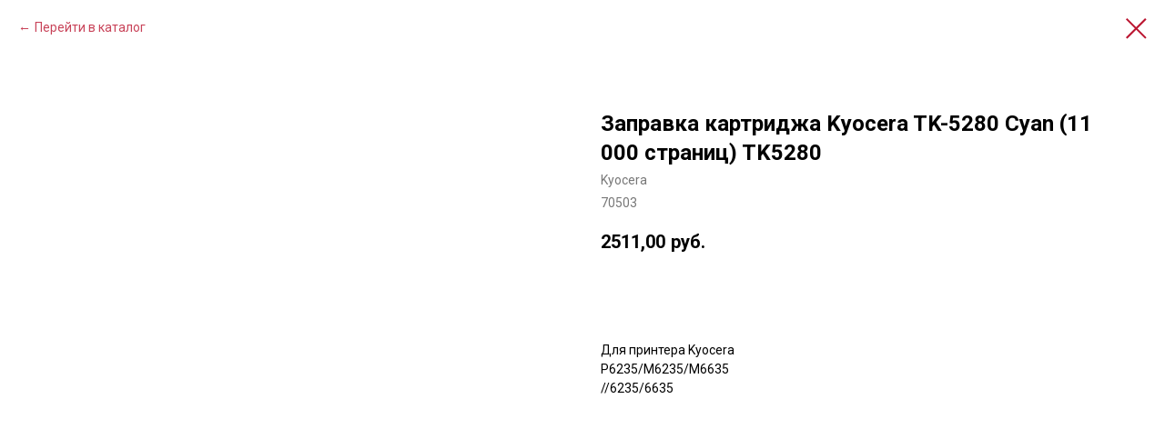

--- FILE ---
content_type: text/html; charset=UTF-8
request_url: https://xn--80aaahwvxhdge8b.xn--p1ai/catalog_pz/tproduct/335173527-727954461371-zapravka-kartridzha-kyocera-tk-5280-cyan
body_size: 13431
content:
<!DOCTYPE html> <html lang="ru"> <head> <meta charset="utf-8" /> <meta http-equiv="Content-Type" content="text/html; charset=utf-8" /> <meta name="viewport" content="width=device-width, initial-scale=1.0" /> <!--metatextblock-->
<title>Заправить картридж Kyocera TK-5280 Cyan (11 000 страниц) TK5280/5280</title>
<meta name="description" content="Купить картридж Kyocera TK-5280 Cyan">
<meta name="keywords" content="">
<meta property="og:title" content="Заправить картридж Kyocera TK-5280 Cyan" />
<meta property="og:description" content="Купить картридж Kyocera TK-5280 Cyan" />
<meta property="og:type" content="website" />
<meta property="og:url" content="https://xn--80aaahwvxhdge8b.xn--p1ai/catalog_pz/tproduct/335173527-727954461371-zapravka-kartridzha-kyocera-tk-5280-cyan" />
<meta property="og:image" content="https://static.tildacdn.com/tild3364-6136-4965-a561-613534653230/TK-5280C.jpg" />
<link rel="canonical" href="https://xn--80aaahwvxhdge8b.xn--p1ai/catalog_pz/tproduct/335173527-727954461371-zapravka-kartridzha-kyocera-tk-5280-cyan" />
<!--/metatextblock--> <meta name="format-detection" content="telephone=no" /> <meta http-equiv="x-dns-prefetch-control" content="on"> <link rel="dns-prefetch" href="https://ws.tildacdn.com"> <link rel="dns-prefetch" href="https://static.tildacdn.com"> <link rel="icon" type="image/x-icon" sizes="32x32" href="https://static.tildacdn.com/tild3933-3362-4062-b338-376466643832/favicon.ico" media="(prefers-color-scheme: light)"/> <link rel="icon" type="image/x-icon" sizes="32x32" href="https://static.tildacdn.com/tild3437-6234-4863-b666-663039353534/favicon.ico" media="(prefers-color-scheme: dark)"/> <!-- Assets --> <script src="https://neo.tildacdn.com/js/tilda-fallback-1.0.min.js" async charset="utf-8"></script> <link rel="stylesheet" href="https://static.tildacdn.com/css/tilda-grid-3.0.min.css" type="text/css" media="all" onerror="this.loaderr='y';"/> <link rel="stylesheet" href="https://static.tildacdn.com/ws/project4205776/tilda-blocks-page20091575.min.css?t=1768806271" type="text/css" media="all" onerror="this.loaderr='y';" /> <link rel="preconnect" href="https://fonts.gstatic.com"> <link href="https://fonts.googleapis.com/css2?family=Roboto:wght@300;400;500;700&subset=latin,cyrillic&display=swap" rel="stylesheet"> <link rel="stylesheet" href="https://static.tildacdn.com/css/tilda-animation-2.0.min.css" type="text/css" media="all" onerror="this.loaderr='y';" /> <link rel="stylesheet" href="https://static.tildacdn.com/css/tilda-popup-1.1.min.css" type="text/css" media="print" onload="this.media='all';" onerror="this.loaderr='y';" /> <noscript><link rel="stylesheet" href="https://static.tildacdn.com/css/tilda-popup-1.1.min.css" type="text/css" media="all" /></noscript> <link rel="stylesheet" href="https://static.tildacdn.com/css/tilda-slds-1.4.min.css" type="text/css" media="print" onload="this.media='all';" onerror="this.loaderr='y';" /> <noscript><link rel="stylesheet" href="https://static.tildacdn.com/css/tilda-slds-1.4.min.css" type="text/css" media="all" /></noscript> <link rel="stylesheet" href="https://static.tildacdn.com/css/tilda-catalog-1.1.min.css" type="text/css" media="print" onload="this.media='all';" onerror="this.loaderr='y';" /> <noscript><link rel="stylesheet" href="https://static.tildacdn.com/css/tilda-catalog-1.1.min.css" type="text/css" media="all" /></noscript> <link rel="stylesheet" href="https://static.tildacdn.com/css/tilda-forms-1.0.min.css" type="text/css" media="all" onerror="this.loaderr='y';" /> <link rel="stylesheet" href="https://static.tildacdn.com/css/tilda-catalog-filters-1.0.min.css" type="text/css" media="all" onerror="this.loaderr='y';" /> <link rel="stylesheet" href="https://static.tildacdn.com/css/tilda-cart-1.0.min.css" type="text/css" media="all" onerror="this.loaderr='y';" /> <link rel="stylesheet" href="https://static.tildacdn.com/css/tooltipster.min.css" type="text/css" media="all" onerror="this.loaderr='y';" /> <link rel="stylesheet" href="https://static.tildacdn.com/css/tilda-zoom-2.0.min.css" type="text/css" media="print" onload="this.media='all';" onerror="this.loaderr='y';" /> <noscript><link rel="stylesheet" href="https://static.tildacdn.com/css/tilda-zoom-2.0.min.css" type="text/css" media="all" /></noscript> <link rel="stylesheet" type="text/css" href="/custom.css?t=1768806271"> <script nomodule src="https://static.tildacdn.com/js/tilda-polyfill-1.0.min.js" charset="utf-8"></script> <script type="text/javascript">function t_onReady(func) {if(document.readyState!='loading') {func();} else {document.addEventListener('DOMContentLoaded',func);}}
function t_onFuncLoad(funcName,okFunc,time) {if(typeof window[funcName]==='function') {okFunc();} else {setTimeout(function() {t_onFuncLoad(funcName,okFunc,time);},(time||100));}}function t_throttle(fn,threshhold,scope) {return function() {fn.apply(scope||this,arguments);};}</script> <script src="https://static.tildacdn.com/js/tilda-scripts-3.0.min.js" charset="utf-8" defer onerror="this.loaderr='y';"></script> <script src="https://static.tildacdn.com/ws/project4205776/tilda-blocks-page20091575.min.js?t=1768806271" charset="utf-8" onerror="this.loaderr='y';"></script> <script src="https://static.tildacdn.com/js/tilda-lazyload-1.0.min.js" charset="utf-8" async onerror="this.loaderr='y';"></script> <script src="https://static.tildacdn.com/js/tilda-animation-2.0.min.js" charset="utf-8" async onerror="this.loaderr='y';"></script> <script src="https://static.tildacdn.com/js/tilda-menu-1.0.min.js" charset="utf-8" async onerror="this.loaderr='y';"></script> <script src="https://static.tildacdn.com/js/hammer.min.js" charset="utf-8" async onerror="this.loaderr='y';"></script> <script src="https://static.tildacdn.com/js/tilda-slds-1.4.min.js" charset="utf-8" async onerror="this.loaderr='y';"></script> <script src="https://static.tildacdn.com/js/tilda-products-1.0.min.js" charset="utf-8" async onerror="this.loaderr='y';"></script> <script src="https://static.tildacdn.com/js/tilda-catalog-1.1.min.js" charset="utf-8" async onerror="this.loaderr='y';"></script> <script src="https://static.tildacdn.com/js/tilda-map-1.0.min.js" charset="utf-8" async onerror="this.loaderr='y';"></script> <script src="https://static.tildacdn.com/js/tilda-forms-1.0.min.js" charset="utf-8" async onerror="this.loaderr='y';"></script> <script src="https://static.tildacdn.com/js/tilda-cart-1.1.min.js" charset="utf-8" async onerror="this.loaderr='y';"></script> <script src="https://static.tildacdn.com/js/tilda-widget-positions-1.0.min.js" charset="utf-8" async onerror="this.loaderr='y';"></script> <script src="https://static.tildacdn.com/js/tilda-tooltip-1.0.min.js" charset="utf-8" async onerror="this.loaderr='y';"></script> <script src="https://static.tildacdn.com/js/tilda-popup-1.0.min.js" charset="utf-8" async onerror="this.loaderr='y';"></script> <script src="https://static.tildacdn.com/js/tilda-zoom-2.0.min.js" charset="utf-8" async onerror="this.loaderr='y';"></script> <script src="https://static.tildacdn.com/js/tilda-skiplink-1.0.min.js" charset="utf-8" async onerror="this.loaderr='y';"></script> <script src="https://static.tildacdn.com/js/tilda-events-1.0.min.js" charset="utf-8" async onerror="this.loaderr='y';"></script> <script type="text/javascript" src="https://static.tildacdn.com/js/tilda-lk-dashboard-1.0.min.js" charset="utf-8" async onerror="this.loaderr='y';"></script> <script type="text/javascript">window.dataLayer=window.dataLayer||[];</script> <script type="text/javascript">(function() {if((/bot|google|yandex|baidu|bing|msn|duckduckbot|teoma|slurp|crawler|spider|robot|crawling|facebook/i.test(navigator.userAgent))===false&&typeof(sessionStorage)!='undefined'&&sessionStorage.getItem('visited')!=='y'&&document.visibilityState){var style=document.createElement('style');style.type='text/css';style.innerHTML='@media screen and (min-width: 980px) {.t-records {opacity: 0;}.t-records_animated {-webkit-transition: opacity ease-in-out .2s;-moz-transition: opacity ease-in-out .2s;-o-transition: opacity ease-in-out .2s;transition: opacity ease-in-out .2s;}.t-records.t-records_visible {opacity: 1;}}';document.getElementsByTagName('head')[0].appendChild(style);function t_setvisRecs(){var alr=document.querySelectorAll('.t-records');Array.prototype.forEach.call(alr,function(el) {el.classList.add("t-records_animated");});setTimeout(function() {Array.prototype.forEach.call(alr,function(el) {el.classList.add("t-records_visible");});sessionStorage.setItem("visited","y");},400);}
document.addEventListener('DOMContentLoaded',t_setvisRecs);}})();</script></head> <body class="t-body" style="margin:0;"> <!--allrecords--> <div id="allrecords" class="t-records" data-product-page="y" data-hook="blocks-collection-content-node" data-tilda-project-id="4205776" data-tilda-page-id="20091575" data-tilda-page-alias="catalog_pz" data-tilda-formskey="e577acae92902d9d09d3742537c4e1ea" data-tilda-lazy="yes" data-tilda-project-lang="RU" data-tilda-root-zone="com" data-tilda-project-country="RU">
<div id="rec152850812" class="r t-rec" style=" " data-animationappear="off" data-record-type="875"><!-- t875 --><script type="text/javascript"> $(document).ready(function(){ t875_init('152850812'); });</script></div>

<!-- PRODUCT START -->

                





<div id="rec335173527" class="r t-rec" style="background-color:#ffffff;" data-bg-color="#ffffff">
    <div class="t-store t-store__prod-snippet__container">

        
                <div class="t-store__prod-popup__close-txt-wr" style="position:absolute;">
            <a href="https://xn--80aaahwvxhdge8b.xn--p1ai/catalog_pz" class="js-store-close-text t-store__prod-popup__close-txt t-descr t-descr_xxs" style="color:#bb1530;">
                Перейти в каталог
            </a>
        </div>
        
        <a href="https://xn--80aaahwvxhdge8b.xn--p1ai/catalog_pz" class="t-popup__close" style="position:absolute; background-color:#ffffff">
            <div class="t-popup__close-wrapper">
                <svg class="t-popup__close-icon t-popup__close-icon_arrow" width="26px" height="26px" viewBox="0 0 26 26" version="1.1" xmlns="http://www.w3.org/2000/svg" xmlns:xlink="http://www.w3.org/1999/xlink"><path d="M10.4142136,5 L11.8284271,6.41421356 L5.829,12.414 L23.4142136,12.4142136 L23.4142136,14.4142136 L5.829,14.414 L11.8284271,20.4142136 L10.4142136,21.8284271 L2,13.4142136 L10.4142136,5 Z" fill="#bb1530"></path></svg>
                <svg class="t-popup__close-icon t-popup__close-icon_cross" width="23px" height="23px" viewBox="0 0 23 23" version="1.1" xmlns="http://www.w3.org/2000/svg" xmlns:xlink="http://www.w3.org/1999/xlink"><g stroke="none" stroke-width="1" fill="#bb1530" fill-rule="evenodd"><rect transform="translate(11.313708, 11.313708) rotate(-45.000000) translate(-11.313708, -11.313708) " x="10.3137085" y="-3.6862915" width="2" height="30"></rect><rect transform="translate(11.313708, 11.313708) rotate(-315.000000) translate(-11.313708, -11.313708) " x="10.3137085" y="-3.6862915" width="2" height="30"></rect></g></svg>
            </div>
        </a>
        
        <div class="js-store-product js-product t-store__product-snippet" data-product-lid="727954461371" data-product-uid="727954461371" itemscope itemtype="http://schema.org/Product">
            <meta itemprop="productID" content="727954461371" />

            <div class="t-container">
                <div>
                    <meta itemprop="image" content="https://static.tildacdn.com/tild3364-6136-4965-a561-613534653230/TK-5280C.jpg" />
                    <div class="t-store__prod-popup__slider js-store-prod-slider t-store__prod-popup__col-left t-col t-col_6">
                        <div class="js-product-img" style="width:100%;padding-bottom:75%;background-size:cover;opacity:0;">
                        </div>
                    </div>
                    <div class="t-store__prod-popup__info t-align_left t-store__prod-popup__col-right t-col t-col_6">

                        <div class="t-store__prod-popup__title-wrapper">
                            <h1 class="js-store-prod-name js-product-name t-store__prod-popup__name t-name t-name_xl" itemprop="name" >Заправка картриджа Kyocera TK-5280 Cyan (11 000 страниц) TK5280</h1>
                            <div class="t-store__prod-popup__brand t-descr t-descr_xxs" itemprop="brand" itemscope itemtype="https://schema.org/Brand">
                                <span itemprop="name" class="js-product-brand">Kyocera</span>                            </div>
                            <div class="t-store__prod-popup__sku t-descr t-descr_xxs">
                                <span class="js-store-prod-sku js-product-sku" translate="no" itemprop="sku">
                                    70503
                                </span>
                            </div>
                        </div>

                                                                        <div itemprop="offers" itemscope itemtype="http://schema.org/Offer" style="display:none;">
                            <meta itemprop="serialNumber" content="727954461371" />
                                                        <meta itemprop="sku" content="70503" />
                                                        <meta itemprop="price" content="2511.00" />
                            <meta itemprop="priceCurrency" content="RUB" />
                                                        <link itemprop="availability" href="http://schema.org/InStock">
                                                    </div>
                        
                                                
                        <div class="js-store-price-wrapper t-store__prod-popup__price-wrapper">
                            <div class="js-store-prod-price t-store__prod-popup__price t-store__prod-popup__price-item t-name t-name_md" style="">
                                                                <div class="js-product-price js-store-prod-price-val t-store__prod-popup__price-value" data-product-price-def="2511.0000" data-product-price-def-str="2511,00">2511,00</div><div class="t-store__prod-popup__price-currency" translate="no">руб.</div>
                                                            </div>
                            <div class="js-store-prod-price-old t-store__prod-popup__price_old t-store__prod-popup__price-item t-name t-name_md" style="display:none;">
                                                                <div class="js-store-prod-price-old-val t-store__prod-popup__price-value"></div><div class="t-store__prod-popup__price-currency" translate="no">руб.</div>
                                                            </div>
                        </div>

                        <div class="js-product-controls-wrapper">
                        </div>

                        <div class="t-store__prod-popup__links-wrapper">
                                                    </div>

                                                <div class="t-store__prod-popup__btn-wrapper"  style="opacity: 0;" tt="Положить в корзину">
                                                        <a href="#order" class="t-store__prod-popup__btn t-store__prod-popup__btn_disabled t-btn t-btn_sm" style="color:#ffffff;background-color:#bb1530;border:1px solid #bb1530;border-radius:30px;-moz-border-radius:30px;-webkit-border-radius:30px;font-weight:400;">
                                <table style="width:100%; height:100%;">
                                    <tbody>
                                        <tr>
                                            <td class="js-store-prod-popup-buy-btn-txt">Положить в корзину</td>
                                        </tr>
                                    </tbody>
                                </table>
                            </a>
                                                    </div>
                        
                        <div class="js-store-prod-text t-store__prod-popup__text t-descr t-descr_xxs" >
                                                    <div class="js-store-prod-all-text" itemprop="description">
                                Для принтера Kyocera<br />P6235/M6235/M6635<br />//6235/6635                            </div>
                                                                            <div class="js-store-prod-all-charcs">
                                                                                                                                                                        </div>
                                                </div>

                    </div>
                </div>

                            </div>
        </div>
                <div class="js-store-error-msg t-store__error-msg-cont"></div>
        <div itemscope itemtype="http://schema.org/ImageGallery" style="display:none;">
                                            <div itemprop="associatedMedia" itemscope itemtype="https://schema.org/ImageObject" style="display:none;">
                    <meta itemprop="image" content="https://static.tildacdn.com/tild3364-6136-4965-a561-613534653230/TK-5280C.jpg" />
                    <meta itemprop="caption" content="Заправить картридж Kyocera TK-5280 Cyan" />
                </div>
                                    </div>

    </div>

                        
                        
    
    <style>
        /* body bg color */
        
        .t-body {
            background-color:#ffffff;
        }
        

        /* body bg color end */
        /* Slider stiles */
        .t-slds__bullet_active .t-slds__bullet_body {
            background-color: #222 !important;
        }

        .t-slds__bullet:hover .t-slds__bullet_body {
            background-color: #222 !important;
        }
        /* Slider stiles end */
    </style>
    

        
        
        
        
        
        <style>
        .t-store__product-snippet .t-btn:not(.t-animate_no-hover):hover{
            background-color: #ffffff !important;
            color: #bb1530 !important;
            border-color: #bb1530 !important;
            
    	}
        .t-store__product-snippet .t-btn:not(.t-animate_no-hover){
            -webkit-transition: background-color 0.2s ease-in-out, color 0.2s ease-in-out, border-color 0.2s ease-in-out, box-shadow 0.2s ease-in-out; transition: background-color 0.2s ease-in-out, color 0.2s ease-in-out, border-color 0.2s ease-in-out, box-shadow 0.2s ease-in-out;
        }
        </style>
        

        
        
    <style>
        

        

        
    </style>
    
    
        
    <style>
        
    </style>
    
    
        
    <style>
        
    </style>
    
    
        
        <style>
    
                                    
        </style>
    
    
    <div class="js-store-tpl-slider-arrows" style="display: none;">
                


<style type="text/css">
  .t-slds__arrow_wrapper:hover .t-slds__arrow-withbg {
    border-color: #bb1530 !important;
    
                              background-color: rgba(187,21,48,1) !important;
                      
  }
</style>


<div class="t-slds__arrow_wrapper t-slds__arrow_wrapper-left" data-slide-direction="left">
  <div class="t-slds__arrow t-slds__arrow-left t-slds__arrow-withbg" style="width: 30px; height: 30px;border: 1px solid #000000;background-color: rgba(255,255,255,1);">
    <div class="t-slds__arrow_body t-slds__arrow_body-left" style="width: 7px;">
      <svg style="display: block" viewBox="0 0 7.3 13" xmlns="http://www.w3.org/2000/svg" xmlns:xlink="http://www.w3.org/1999/xlink">
                
        <style type="text/css">
          .t-slds__arrow_wrapper polyline {
            -webkit-transition:  stroke ease-in-out .2s;
            -moz-transition:  stroke ease-in-out .2s;
            -o-transition:  stroke ease-in-out .2s;
            transition:  stroke ease-in-out .2s;
          }
          .t-slds__arrow_wrapper:hover polyline {
            stroke: #bb1530 !important;
          }
        </style>
        
                <desc>Left</desc>
        <polyline
        fill="none"
        stroke="#000000"
        stroke-linejoin="butt"
        stroke-linecap="butt"
        stroke-width="1"
        points="0.5,0.5 6.5,6.5 0.5,12.5"
        />
      </svg>
    </div>
  </div>
</div>
<div class="t-slds__arrow_wrapper t-slds__arrow_wrapper-right" data-slide-direction="right">
  <div class="t-slds__arrow t-slds__arrow-right t-slds__arrow-withbg" style="width: 30px; height: 30px;border: 1px solid #000000;background-color: rgba(255,255,255,1);">
    <div class="t-slds__arrow_body t-slds__arrow_body-right" style="width: 7px;">
      <svg style="display: block" viewBox="0 0 7.3 13" xmlns="http://www.w3.org/2000/svg" xmlns:xlink="http://www.w3.org/1999/xlink">
        <desc>Right</desc>
        <polyline
        fill="none"
        stroke="#000000"
        stroke-linejoin="butt"
        stroke-linecap="butt"
        stroke-width="1"
        points="0.5,0.5 6.5,6.5 0.5,12.5"
        />
      </svg>
    </div>
  </div>
</div>    </div>

    
    <script>
        t_onReady(function() {
            var tildacopyEl = document.getElementById('tildacopy');
            if (tildacopyEl) tildacopyEl.style.display = 'none';

            var recid = '335173527';
            var options = {};
            var product = {"uid":727954461371,"rootpartid":5604877,"title":"Заправка картриджа Kyocera TK-5280 Cyan (11 000 страниц) TK5280","brand":"Kyocera","descr":"Для принтера Kyocera<br \/>P6235\/M6235\/M6635<br \/>\/\/6235\/6635","sku":"70503","price":"2511.0000","gallery":[{"alt":"Заправить картридж Kyocera TK-5280 Cyan","img":"https:\/\/static.tildacdn.com\/tild3364-6136-4965-a561-613534653230\/TK-5280C.jpg"}],"sort":1776753,"portion":0,"newsort":0,"json_chars":"null","externalid":"F1IaHg3ycH2nOpLYRYMl","pack_label":"lwh","pack_x":0,"pack_y":0,"pack_z":0,"pack_m":0,"serverid":"master","servertime":"1760927996.2635","parentuid":"","editions":[{"uid":727954461371,"price":"2 511.00","priceold":"","sku":"70503","quantity":"","img":"https:\/\/static.tildacdn.com\/tild3364-6136-4965-a561-613534653230\/TK-5280C.jpg"}],"characteristics":[],"properties":[{"title":"Варианты заправки","params":{"type":"single"},"sort":1,"values":"С выездом (при заказе с сайта)=2511\nС выездом (при заказе по тел.)=2790\nВ филиалах сети (по диск.карте)=2511\nВ филиалах сети (по карте в спец.часы)=2232\nВ филиалах сети (без диск. карты)=2790"}],"partuids":[193650312711],"url":"https:\/\/xn--80aaahwvxhdge8b.xn--p1ai\/catalog_pz\/tproduct\/335173527-727954461371-zapravka-kartridzha-kyocera-tk-5280-cyan"};

            // draw slider or show image for SEO
            if (window.isSearchBot) {
                var imgEl = document.querySelector('.js-product-img');
                if (imgEl) imgEl.style.opacity = '1';
            } else {
                
                var prodcard_optsObj = {
    hasWrap: false,
    txtPad: '',
    bgColor: '',
    borderRadius: '',
    shadowSize: '0px',
    shadowOpacity: '',
    shadowSizeHover: '',
    shadowOpacityHover: '',
    shadowShiftyHover: '',
    btnTitle1: 'Положить в корзину',
    btnLink1: 'order',
    btnTitle2: '',
    btnLink2: 'popup',
    showOpts: true};

var price_optsObj = {
    color: '#bb1530',
    colorOld: '',
    fontSize: '15px',
    fontWeight: '500'
};

var popup_optsObj = {
    columns: '6',
    columns2: '6',
    isVertical: '',
    align: '',
    btnTitle: 'Положить в корзину',
    closeText: 'Перейти в каталог',
    iconColor: '#bb1530',
    containerBgColor: '#ffffff',
    overlayBgColorRgba: 'rgba(255,255,255,1)',
    popupStat: '',
    popupContainer: '',
    fixedButton: false,
    mobileGalleryStyle: ''
};

var slider_optsObj = {
    anim_speed: '',
    arrowColor: '#000000',
    videoPlayerIconColor: '',
    cycle: 'on',
    controls: 'dots',
    bgcolor: ''
};

var slider_dotsOptsObj = {
    size: '',
    bgcolor: '',
    bordersize: '',
    bgcoloractive: ''
};

var slider_slidesOptsObj = {
    zoomable: true,
    bgsize: 'cover',
    ratio: '1'
};

var typography_optsObj = {
    descrColor: '#000000',
    titleColor: '#bb1530'
};

var default_sortObj = {
    in_stock: false};

var btn1_style = 'font-weight:400;border-radius:30px;-moz-border-radius:30px;-webkit-border-radius:30px;color:#ffffff;background-color:#bb1530;border:1px solid #bb1530;';
var btn2_style = 'font-weight:400;border-radius:30px;-moz-border-radius:30px;-webkit-border-radius:30px;color:#000000;border:1px solid #000000;';

var options_catalog = {
    btn1_style: btn1_style,
    btn2_style: btn2_style,
    storepart: '365501037701',
    prodCard: prodcard_optsObj,
    popup_opts: popup_optsObj,
    defaultSort: default_sortObj,
    slider_opts: slider_optsObj,
    slider_dotsOpts: slider_dotsOptsObj,
    slider_slidesOpts: slider_slidesOptsObj,
    typo: typography_optsObj,
    price: price_optsObj,
    blocksInRow: '4',
    imageHover: false,
    imageHeight: '300px',
    imageRatioClass: 't-store__card__imgwrapper_4-3',
    align: 'center',
    vindent: '',
    isHorizOnMob:false,
    itemsAnim: '',
    hasOriginalAspectRatio: false,
    markColor: '#ffffff',
    markBgColor: '#bb1530',
    currencySide: 'r',
    currencyTxt: 'руб.',
    currencySeparator: ',',
    currencyDecimal: '',
    btnSize: 'sm',
    verticalAlignButtons: true,
    hideFilters: false,
    titleRelevants: 'С этим товаром покупают:',
    showRelevants: '',
    relevants_slider: true,
    relevants_quantity: '4',
    isFlexCols: false,
    isPublishedPage: true,
    previewmode: true,
    colClass: 't-col t-col_3',
    ratio: '1_1',
    sliderthumbsside: '',
    showStoreBtnQuantity: '',
    tabs: 'accordion',
    galleryStyle: '',
    title_typo: '{"color":"#bb1530","fontsize":"14px","fontweight":"500"}',
    descr_typo: '{"color":"#000000","fontweight":"400"}',
    price_typo: '{"color":"#bb1530","fontsize":"15px","fontweight":"500"}',
    price_old_typo: '{"fontsize":"15px","fontweight":"500"}',
    menu_typo: '{"color":"#bb1530","fontsize":"14px","fontweight":"500"}',
    options_typo: '{}',
    sku_typo: '{}',
    characteristics_typo: '{}',
    button_styles: '{"color":"#ffffff","colorhover":"#bb1530","bgcolor":"#bb1530","bgcolorhover":"#ffffff","bordercolor":"#bb1530","bordercolorhover":"#bb1530","bordersize":"1px","radius":"30px","fontweight":"400","size":"xs","wrap":"normal"}',
    button2_styles: '{"color":"#000000","colorhover":"#bb1530","bgcolorhover":"#ffffff","bordercolor":"#000000","bordercolorhover":"#bb1530","bordersize":"1px","radius":"30px","fontweight":"400","size":"xs","wrap":"normal"}',
    buttonicon: 'https://static.tildacdn.com/lib/icons/tilda/-/paint/ffffff--1-0-100/cart.svg',
    buttoniconhover: '',
};                
                // emulate, get options_catalog from file store_catalog_fields
                options = options_catalog;
                options.typo.title = "" || '';
                options.typo.descr = "" || '';

                try {
                    if (options.showRelevants) {
                        var itemsCount = '4';
                        var relevantsMethod;
                        switch (options.showRelevants) {
                            case 'cc':
                                relevantsMethod = 'current_category';
                                break;
                            case 'all':
                                relevantsMethod = 'all_categories';
                                break;
                            default:
                                relevantsMethod = 'category_' + options.showRelevants;
                                break;
                        }

                        t_onFuncLoad('t_store_loadProducts', function() {
                            t_store_loadProducts(
                                'relevants',
                                recid,
                                options,
                                false,
                                {
                                    currentProductUid: '727954461371',
                                    relevantsQuantity: itemsCount,
                                    relevantsMethod: relevantsMethod,
                                    relevantsSort: 'random'
                                }
                            );
                        });
                    }
                } catch (e) {
                    console.log('Error in relevants: ' + e);
                }
            }

            
                            options.popup_opts.btnTitle = 'Положить в корзину';
                        

            window.tStoreOptionsList = [];

            t_onFuncLoad('t_store_productInit', function() {
                t_store_productInit(recid, options, product);
            });

            // if user coming from catalog redirect back to main page
            if (window.history.state && (window.history.state.productData || window.history.state.storepartuid)) {
                window.onpopstate = function() {
                    window.history.replaceState(null, null, window.location.origin);
                    window.location.replace(window.location.origin);
                };
            }
        });
    </script>
    

</div>


<!-- PRODUCT END -->

<div id="rec325045787" class="r t-rec" style="" data-animationappear="off" data-record-type="706"> <!-- @classes: t-text t-text_xs t-name t-name_xs t-name_md t-btn t-btn_sm --> <script>t_onReady(function() {setTimeout(function() {t_onFuncLoad('tcart__init',function() {tcart__init('325045787',{cssClassName:''});});},50);var userAgent=navigator.userAgent.toLowerCase();var body=document.body;if(!body) return;if(userAgent.indexOf('instagram')!==-1&&userAgent.indexOf('iphone')!==-1) {body.style.position='relative';}
var rec=document.querySelector('#rec325045787');if(!rec) return;var cartWindow=rec.querySelector('.t706__cartwin,.t706__cartpage');var allRecords=document.querySelector('.t-records');var currentMode=allRecords.getAttribute('data-tilda-mode');if(cartWindow&&currentMode!=='edit'&&currentMode!=='preview') {cartWindow.addEventListener('scroll',t_throttle(function() {if(window.lazy==='y'||document.querySelector('#allrecords').getAttribute('data-tilda-lazy')==='yes') {t_onFuncLoad('t_lazyload_update',function() {t_lazyload_update();});}},500));}});</script> <div class="t706" data-cart-countdown="yes" data-project-currency="руб." data-project-currency-side="r" data-project-currency-sep="," data-project-currency-code="RUB" data-cart-maxstoredays="30" data-cart-sendevent-onadd="y"> <div class="t706__carticon" style=""> <div class="t706__carticon-text t-name t-name_xs"></div> <div class="t706__carticon-wrapper"> <div class="t706__carticon-imgwrap"> <svg role="img" class="t706__carticon-img" xmlns="http://www.w3.org/2000/svg" viewBox="0 0 64 64"> <path fill="none" stroke-width="2" stroke-miterlimit="10" d="M44 18h10v45H10V18h10z"/> <path fill="none" stroke-width="2" stroke-miterlimit="10" d="M22 24V11c0-5.523 4.477-10 10-10s10 4.477 10 10v13"/> </svg> </div> <div class="t706__carticon-counter js-carticon-counter"></div> </div> </div> <div class="t706__cartwin" style="display: none;"> <div class="t706__close t706__cartwin-close"> <button type="button" class="t706__close-button t706__cartwin-close-wrapper" aria-label="Закрыть корзину"> <svg role="presentation" class="t706__close-icon t706__cartwin-close-icon" width="23px" height="23px" viewBox="0 0 23 23" version="1.1" xmlns="http://www.w3.org/2000/svg" xmlns:xlink="http://www.w3.org/1999/xlink"> <g stroke="none" stroke-width="1" fill="#fff" fill-rule="evenodd"> <rect transform="translate(11.313708, 11.313708) rotate(-45.000000) translate(-11.313708, -11.313708) " x="10.3137085" y="-3.6862915" width="2" height="30"></rect> <rect transform="translate(11.313708, 11.313708) rotate(-315.000000) translate(-11.313708, -11.313708) " x="10.3137085" y="-3.6862915" width="2" height="30"></rect> </g> </svg> </button> </div> <div class="t706__cartwin-content"> <div class="t706__cartwin-top"> <div class="t706__cartwin-heading t-name t-name_xl">Ваш заказ на выезд:</div> </div> <div class="t706__cartwin-products"></div> <div class="t706__cartwin-bottom"> <div class="t706__cartwin-prodamount-wrap t-descr t-descr_sm"> <span class="t706__cartwin-prodamount-label"></span> <span class="t706__cartwin-prodamount"></span> </div> </div> <div class="t706__form-upper-text t-descr t-descr_xs"><div style="font-size: 14px;" data-customstyle="yes"><ul><li><span style="font-weight: 400; color: rgb(0, 0, 0);">Заказы, отправленные в будни до 14:00, выполняем в тот же день.</span> <a href="#popup:viezd" style="color: rgb(0, 0, 0); border-bottom: 1px solid rgb(187, 21, 48); box-shadow: none; text-decoration: none;">Подробнее...</a></li></ul><p style="text-align: center;"><span style="color: rgb(0, 0, 0); font-size: 14px;">Знаем, что у Вас есть выбор.</span></p><p style="text-align: center;"><span style="color: rgb(187, 21, 48); font-size: 14px;">Спасибо, что выбрали нас!</span></p></div></div> <div class="t706__orderform "> <form
id="form325045787" name='form325045787' role="form" action='' method='POST' data-formactiontype="2" data-inputbox=".t-input-group" data-success-url="https://профзаправка.рф/catalog_pz"
class="t-form js-form-proccess t-form_inputs-total_10 " data-formsended-callback="t706_onSuccessCallback"> <input type="hidden" name="formservices[]" value="9740d435ac45d0f0b348f2a136d40e3e" class="js-formaction-services"> <input type="hidden" name="formservices[]" value="5ce15514111d18823f0b4c73d5fa8cc1" class="js-formaction-services"> <input type="hidden" name="tildaspec-formname" tabindex="-1" value="Cart"> <!-- @classes t-title t-text t-btn --> <div class="js-successbox t-form__successbox t-text t-text_md"
aria-live="polite"
style="display:none;" data-success-message="Ваш заказ успешно отправлен"></div> <div
class="t-form__inputsbox
t-form__inputsbox_inrow "> <div
class=" t-input-group t-input-group_nm t-input-group_width50 t-input-group_inrow t-input-group_inonerow t-input-group_inrow-withsibling " data-input-lid="1496239431201" data-field-type="nm" data-field-name="Name"> <div class="t-input-block t-input-block_width t-input-block_width50 " style="border-radius:30px;"> <input
type="text"
autocomplete="name"
name="Name"
id="input_1496239431201"
class="t-input js-tilda-rule"
value=""
placeholder="Имя / Компания" data-tilda-req="1" aria-required="true" data-tilda-rule="name"
aria-describedby="error_1496239431201"
style="color:#000000;border:1px solid #787878;border-radius:30px;"> </div> <div class="t-input-error" aria-live="polite" id="error_1496239431201"></div> </div> <div
class=" t-input-group t-input-group_ph t-input-group_width50 t-input-group_inrow " data-input-lid="1496239478607" data-field-async="true" data-field-type="ph" data-field-name="Phone"> <div class="t-input-block t-input-block_width t-input-block_width50 " style="border-radius:30px;"> <input
type="tel"
autocomplete="tel"
name="Phone"
id="input_1496239478607" data-phonemask-init="no" data-phonemask-id="325045787" data-phonemask-lid="1496239478607" data-phonemask-maskcountry="RU" class="t-input js-phonemask-input js-tilda-rule"
value=""
placeholder="+7(000)000-0000" data-tilda-req="1" aria-required="true" aria-describedby="error_1496239478607"
style="color:#000000;border:1px solid #787878;border-radius:30px;"> <script type="text/javascript">t_onReady(function() {t_onFuncLoad('t_loadJsFile',function() {t_loadJsFile('https://static.tildacdn.com/js/tilda-phone-mask-1.1.min.js',function() {t_onFuncLoad('t_form_phonemask_load',function() {var phoneMasks=document.querySelectorAll('#rec325045787 [data-phonemask-lid="1496239478607"]');t_form_phonemask_load(phoneMasks);});})})});</script> </div> <div class="t-input-error" aria-live="polite" id="error_1496239478607"></div> </div> <div
class=" t-input-group t-input-group_ta " data-input-lid="1650430901872" data-field-type="ta" data-field-name="Textarea"> <div class="t-input-block " style="border-radius:30px;"> <textarea
name="Textarea"
id="input_1650430901872"
class="t-input js-tilda-rule"
placeholder="Что еще сделать? По какому адресу?" aria-describedby="error_1650430901872"
style="color:#000000;border:1px solid #787878;border-radius:30px;height:68px;"
rows="2"></textarea> </div> <div class="t-input-error" aria-live="polite" id="error_1650430901872"></div> </div> <div
class=" t-input-group t-input-group_sb " data-input-lid="1496239459190" data-field-type="sb" data-field-name="Selectbox"> <div class="t-input-block " style="border-radius:30px;"> <div class="t-select__wrapper"> <select
name="Selectbox"
id="input_1496239459190"
class="t-select js-tilda-rule"
style="color:#000000;border:1px solid #787878;border-radius:30px;"> <option
value="Оплата наличными"
style="color:#000000;">
Оплата наличными
</option> <option
value="Оплата банковской картой"
style="color:#000000;">
Оплата банковской картой
</option> <option
value="Оплата по счету с отсрочкой 7 дней"
style="color:#000000;">
Оплата по счету с отсрочкой 7 дней
</option> <option
value="Оплата по счету по предоплате"
style="color:#000000;">
Оплата по счету по предоплате
</option> </select> </div> </div> <div class="t-input-error" aria-live="polite" id="error_1496239459190"></div> </div> <div
class=" t-input-group t-input-group_rd " data-input-lid="1645066905605"
role="group" aria-labelledby="field-title_1645066905605" data-field-radcb="cb" data-field-async="true" data-field-type="rd" data-field-name="Radio"> <div class="t-input-block " style="border-radius:30px;"> <input
type="hidden"
class="t-checkboxes__hiddeninput js-tilda-rule"
name="Radio"
tabindex="-1"
value=""> <ul class="t-checkboxes__wrapper"> <li class="t-checkboxes__item"> <label
class="t-checkbox__control t-text t-text_xs"
style=""> <input
type="checkbox"
value="Привезите новый запасной картридж"
class="t-checkbox"> <div
class="t-checkbox__indicator"></div> <span>Привезите новый запасной картридж</span> </label> </li> <li class="t-checkboxes__item"> <label
class="t-checkbox__control t-text t-text_xs"
style=""> <input
type="checkbox"
value="Привезите офисную бумагу А4 SvetoCopy по 360 руб."
class="t-checkbox"> <div
class="t-checkbox__indicator"></div> <span>Привезите офисную бумагу А4 SvetoCopy по 360 руб.</span> </label> </li> <li class="t-checkboxes__item"> <label
class="t-checkbox__control t-text t-text_xs"
style=""> <input
type="checkbox"
value="Заберите принтер на прошивку"
class="t-checkbox"> <div
class="t-checkbox__indicator"></div> <span>Заберите принтер на прошивку</span> </label> </li> </ul> <script>t_onReady(function() {t_onFuncLoad('t_loadJsFile',function() {t_loadJsFile('https://static.tildacdn.com/js/tilda-variant-select-1.0.min.js',function() {t_onFuncLoad('t_input_checkboxes_init',function() {t_input_checkboxes_init('325045787','1645066905605');})})});});</script> </div> <div class="t-input-error" aria-live="polite" id="error_1645066905605"></div> </div> <div
class=" t-input-group t-input-group_da t-input-group_width50 t-input-group_inrow " data-input-lid="1670809697438" data-field-async="true" data-field-type="da" data-field-name="Date"> <div
class="t-input-subtitle t-descr t-descr_xxs t-opacity_70" data-redactor-toolbar="no"
field="li_subtitle__1670809697438"
style="color:;">Желаемая дата выезда в будни</div> <div class="t-input-block t-input-block_width t-input-block_width50 " style="border-radius:30px;"> <div class="t-datepicker__wrapper"> <input
type="text"
name="Date"
id="input_1670809697438"
class="t-input t-datepicker js-tilda-rule js-tilda-mask"
value="" data-tilda-rule="date" data-tilda-dateformat="DD-MM-YYYY" data-tilda-datediv="dot" data-tilda-dateunvailable="past,sa,su" data-tilda-mask="99.99.9999"
style="color:#000000;border:1px solid #787878;border-radius:30px;"> <svg
role="presentation"
class="t-datepicker__icon"
xmlns="http://www.w3.org/2000/svg" viewBox="0 0 69.5 76.2"
style="width:25px;"> <path d="M9.6 42.9H21V31.6H9.6v11.3zm3-8.3H18v5.3h-5.3v-5.3zm16.5 8.3h11.3V31.6H29.1v11.3zm3-8.3h5.3v5.3h-5.3v-5.3zM48 42.9h11.3V31.6H48v11.3zm3-8.3h5.3v5.3H51v-5.3zM9.6 62H21V50.6H9.6V62zm3-8.4H18V59h-5.3v-5.4zM29.1 62h11.3V50.6H29.1V62zm3-8.4h5.3V59h-5.3v-5.4zM48 62h11.3V50.6H48V62zm3-8.4h5.3V59H51v-5.4z"/> <path d="M59.7 6.8V5.3c0-2.9-2.4-5.3-5.3-5.3s-5.3 2.4-5.3 5.3v1.5H40V5.3C40 2.4 37.6 0 34.7 0s-5.3 2.4-5.3 5.3v1.5h-9.1V5.3C20.3 2.4 18 0 15 0c-2.9 0-5.3 2.4-5.3 5.3v1.5H0v69.5h69.5V6.8h-9.8zm-7.6-1.5c0-1.3 1-2.3 2.3-2.3s2.3 1 2.3 2.3v7.1c0 1.3-1 2.3-2.3 2.3s-2.3-1-2.3-2.3V5.3zm-19.7 0c0-1.3 1-2.3 2.3-2.3S37 4 37 5.3v7.1c0 1.3-1 2.3-2.3 2.3s-2.3-1-2.3-2.3V5.3zm-19.6 0C12.8 4 13.8 3 15 3c1.3 0 2.3 1 2.3 2.3v7.1c0 1.3-1 2.3-2.3 2.3-1.3 0-2.3-1-2.3-2.3V5.3zm53.7 67.9H3V9.8h6.8v2.6c0 2.9 2.4 5.3 5.3 5.3s5.3-2.4 5.3-5.3V9.8h9.1v2.6c0 2.9 2.4 5.3 5.3 5.3s5.3-2.4 5.3-5.3V9.8h9.1v2.6c0 2.9 2.4 5.3 5.3 5.3s5.3-2.4 5.3-5.3V9.8h6.8l-.1 63.4z"/> </svg> </div> <link rel="stylesheet" href="https://static.tildacdn.com/css/tilda-date-picker-1.0.min.css"> <script src="https://static.tildacdn.com/js/tilda-date-picker-1.0.min.js"></script> <script>t_onReady(function() {try {t_onFuncLoad('t_datepicker_init',function() {t_datepicker_init('325045787','1670809697438');});} catch(error) {console.error(error);}});</script> </div> <div class="t-input-error" aria-live="polite" id="error_1670809697438"></div> </div> <div
class=" t-input-group t-input-group_tm t-input-group_width50 t-input-group_inrow " data-input-lid="1623673739384" data-field-type="tm" data-field-name="В какое время перезвонить для подтверждения заявки"> <div
class="t-input-subtitle t-descr t-descr_xxs t-opacity_70" data-redactor-toolbar="no"
field="li_subtitle__1623673739384"
style="color:;">В какое время перезвонить для подтверждения заявки?</div> <div class="t-input-block t-input-block_width t-input-block_width50 " style="border-radius:30px;"> <input
type="text"
name="В какое время перезвонить для подтверждения заявки"
id="input_1623673739384"
class="t-input t-inputtime js-tilda-rule js-tilda-mask"
value="" data-tilda-rule="time" data-tilda-mask="99:99"
style="color:#000000;border:1px solid #787878;border-radius:30px;"> </div> <div class="t-input-error" aria-live="polite" id="error_1623673739384"></div> </div> <div
class=" t-input-group t-input-group_tx " data-input-lid="1628764823639" data-field-type="tx" data-field-name=""> <div class="t-input-block " style="border-radius:30px;"> <div
class="t-text"
field="li_text__1628764823639"> <div style="font-size: 14px;" data-customstyle="yes"><p style="text-align: center;"><span style="font-weight: 400;">Перезвоним течение 15 минут в рабочее время выезда (Пн-Пт </span>9:00-18:00), если вы не указали время звонка.</p></div></div> </div> <div class="t-input-error" aria-live="polite" id="error_1628764823639"></div> </div> <div
class=" t-input-group t-input-group_cb " data-input-lid="1627869932324" data-field-type="cb" data-field-name="Checkbox"> <div class="t-input-block " style="border-radius:30px;"> <label
class="t-checkbox__control t-checkbox__control_flex t-text t-text_xs"
style=""> <input
type="checkbox"
name="Checkbox"
value="yes"
class="t-checkbox js-tilda-rule" data-tilda-req="1" aria-required="true"> <div
class="t-checkbox__indicator"></div> <span><span style="font-weight: 300;">Я даю согласие на обработку персональных данных в соответствии с </span><a href="#popup:politika" rel="noopener noreferrer" style="color: rgb(0, 0, 0); border-bottom: 1px solid rgb(0, 0, 0); box-shadow: none; text-decoration: none; font-weight: 300;">политикой конфиденциальности.</a></span></label> </div> <div class="t-input-error" aria-live="polite" id="error_1627869932324"></div> </div> <div
class=" t-input-group t-input-group_sf " data-input-lid="1650432701192" data-field-type="sf" data-field-name=""> <div class="t-input-block " style="border-radius:30px;"> <label
class="t-checkbox__control t-checkbox__control_flex t-text t-text_xs"
style=""> <input
type="checkbox"
class="t-checkbox js-tilda-rule"> <div
class="t-checkbox__indicator"></div>
Запомнить контакты в браузере для повторной покупки</label> </div> <div class="t-input-error" aria-live="polite" id="error_1650432701192"></div> </div> <script>t_onReady(function() {try {t_onFuncLoad('t_forms__calculateInputsWidth',function() {t_forms__calculateInputsWidth('325045787');});} catch(error) {console.error(error);}});</script> <div class="t-form__errorbox-middle"> <!--noindex--> <div
class="js-errorbox-all t-form__errorbox-wrapper"
style="display:none;" data-nosnippet
tabindex="-1"
aria-label="Ошибки при заполнении формы"> <ul
role="list"
class="t-form__errorbox-text t-text t-text_md"> <li class="t-form__errorbox-item js-rule-error js-rule-error-all"></li> <li class="t-form__errorbox-item js-rule-error js-rule-error-req"></li> <li class="t-form__errorbox-item js-rule-error js-rule-error-email"></li> <li class="t-form__errorbox-item js-rule-error js-rule-error-name"></li> <li class="t-form__errorbox-item js-rule-error js-rule-error-phone"></li> <li class="t-form__errorbox-item js-rule-error js-rule-error-minlength"></li> <li class="t-form__errorbox-item js-rule-error js-rule-error-string"></li> </ul> </div> <!--/noindex--> </div> <div class="t-form__submit"> <button
class="t-submit t-btnflex t-btnflex_type_submit t-btnflex_md"
type="submit"><span class="t-btnflex__text">Заказать</span> <style>#rec325045787 .t-btnflex.t-btnflex_type_submit {color:#ffffff;background-color:#bb1530;--border-width:0px;border-style:none !important;border-radius:100px;box-shadow:none !important;transition-duration:0.2s;transition-property:background-color,color,border-color,box-shadow,opacity,transform,gap;transition-timing-function:ease-in-out;}</style></button> </div> </div> <div class="t-form__errorbox-bottom"> <!--noindex--> <div
class="js-errorbox-all t-form__errorbox-wrapper"
style="display:none;" data-nosnippet
tabindex="-1"
aria-label="Ошибки при заполнении формы"> <ul
role="list"
class="t-form__errorbox-text t-text t-text_md"> <li class="t-form__errorbox-item js-rule-error js-rule-error-all"></li> <li class="t-form__errorbox-item js-rule-error js-rule-error-req"></li> <li class="t-form__errorbox-item js-rule-error js-rule-error-email"></li> <li class="t-form__errorbox-item js-rule-error js-rule-error-name"></li> <li class="t-form__errorbox-item js-rule-error js-rule-error-phone"></li> <li class="t-form__errorbox-item js-rule-error js-rule-error-minlength"></li> <li class="t-form__errorbox-item js-rule-error js-rule-error-string"></li> </ul> </div> <!--/noindex--> </div> </form> <style>#rec325045787 input::-webkit-input-placeholder {color:#000000;opacity:0.5;}#rec325045787 input::-moz-placeholder{color:#000000;opacity:0.5;}#rec325045787 input:-moz-placeholder {color:#000000;opacity:0.5;}#rec325045787 input:-ms-input-placeholder{color:#000000;opacity:0.5;}#rec325045787 textarea::-webkit-input-placeholder {color:#000000;opacity:0.5;}#rec325045787 textarea::-moz-placeholder{color:#000000;opacity:0.5;}#rec325045787 textarea:-moz-placeholder {color:#000000;opacity:0.5;}#rec325045787 textarea:-ms-input-placeholder{color:#000000;opacity:0.5;}</style> </div> </div> </div> <div class="t706__cartdata"> </div> </div> <style>@media screen and (max-width:960px){.t706__carticon{right:20px !important;left:initial !important;}}@media screen and (max-width:560px){.t706__close-icon g{fill:#ffffff;}.t706 .t706__close{background-color:rgba(187,21,48,0.80);}}</style> </div>

</div>
<!--/allrecords--> <!-- Stat --> <!-- Yandex.Metrika counter 70278709 --> <script type="text/javascript" data-tilda-cookie-type="analytics">setTimeout(function(){(function(m,e,t,r,i,k,a){m[i]=m[i]||function(){(m[i].a=m[i].a||[]).push(arguments)};m[i].l=1*new Date();k=e.createElement(t),a=e.getElementsByTagName(t)[0],k.async=1,k.src=r,a.parentNode.insertBefore(k,a)})(window,document,"script","https://mc.yandex.ru/metrika/tag.js","ym");window.mainMetrikaId='70278709';ym(window.mainMetrikaId,"init",{clickmap:true,trackLinks:true,accurateTrackBounce:true,webvisor:true,params:{__ym:{"ymCms":{"cms":"tilda","cmsVersion":"1.0","cmsCatalog":"1"}}},ecommerce:"dataLayer"});},2000);</script> <noscript><div><img src="https://mc.yandex.ru/watch/70278709" style="position:absolute; left:-9999px;" alt="" /></div></noscript> <!-- /Yandex.Metrika counter --> <script type="text/javascript">if(!window.mainTracker) {window.mainTracker='tilda';}
setTimeout(function(){(function(d,w,k,o,g) {var n=d.getElementsByTagName(o)[0],s=d.createElement(o),f=function(){n.parentNode.insertBefore(s,n);};s.type="text/javascript";s.async=true;s.key=k;s.id="tildastatscript";s.src=g;if(w.opera=="[object Opera]") {d.addEventListener("DOMContentLoaded",f,false);} else {f();}})(document,window,'15b6e983ba4fdca3e6963520f834aa66','script','https://static.tildacdn.com/js/tilda-stat-1.0.min.js');},2000);</script> </body> </html>

--- FILE ---
content_type: text/html; charset=UTF-8
request_url: https://members.tildaapi.com/api/getstyles/
body_size: 590
content:
{"status":"ok","data":{"controlblock":{"user_color":"","border_color":"","user_position":"topright","border_width_px":"0px","user_background":"","user_border_color":"","user_position_mobile":"topright","user_background_opacity":"","user_vertical_coordinate_px":"20px","user_horizontal_coordinate_px":"20px","user_vertical_coordinate_mobile_px":"35px","user_horizontal_coordinate_mobile_px":"10px","user_size":"60px","user_size_mobile":"60px"},"welcomepage":{"typeId":"default","ordersManagementShowOrders":true,"ordersManagementShowPurchased":true,"ordersManagementShowAddresses":true,"ordersManagementShowProfile":true},"registrationpage":[],"fonts":{"rf_id":"","bgcolor":"","gf_fonts":"family=Roboto:wght@300;400;500;700&subset=latin,cyrillic&display=swap","textfont":"Roboto","tf_fonts":"","fontsswap":"y","linecolor":"","linkcolor":"","textcolor":"","typekitid":"","headlinefont":"Roboto","myfonts_json":"","textfontsize":"","customcssfile":"","headlinecolor":"","linklinecolor":"","linkcolorhover":"","linklineheight":"","textfontweight":"400","tf_fonts_selected":"","headlinefontweight":"","linklinecolorhover":""},"allowselfreg":false,"logolink":"https:\/\/static.tildacdn.com\/tild3663-3433-4662-a432-333436346338\/_.png","projectlang":"ru"}}

--- FILE ---
content_type: text/css
request_url: https://xn--80aaahwvxhdge8b.xn--p1ai/custom.css?t=1768806271
body_size: 147
content:
 .t-store__filter__search .t-store__filter__input {
        width: 230px;
    border-radius: 30px;
}

.t-store__filter__btn, .t-store__filter__input {
    border: 3px #bb1530 solid;
    color: #bb1530;
    min-height: 32px;
    }
